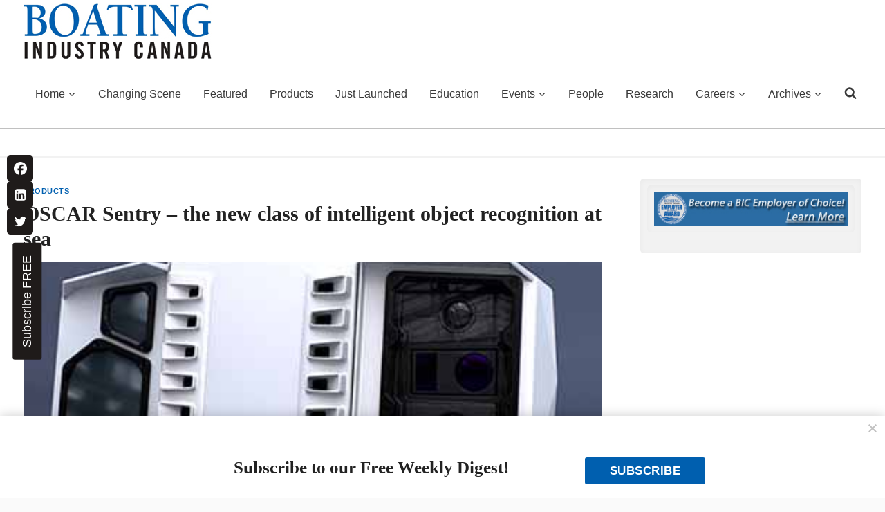

--- FILE ---
content_type: text/html; charset=utf-8
request_url: https://www.google.com/recaptcha/api2/aframe
body_size: 267
content:
<!DOCTYPE HTML><html><head><meta http-equiv="content-type" content="text/html; charset=UTF-8"></head><body><script nonce="7K30oSO0okC7dTwT4tYCvw">/** Anti-fraud and anti-abuse applications only. See google.com/recaptcha */ try{var clients={'sodar':'https://pagead2.googlesyndication.com/pagead/sodar?'};window.addEventListener("message",function(a){try{if(a.source===window.parent){var b=JSON.parse(a.data);var c=clients[b['id']];if(c){var d=document.createElement('img');d.src=c+b['params']+'&rc='+(localStorage.getItem("rc::a")?sessionStorage.getItem("rc::b"):"");window.document.body.appendChild(d);sessionStorage.setItem("rc::e",parseInt(sessionStorage.getItem("rc::e")||0)+1);localStorage.setItem("rc::h",'1768779245046');}}}catch(b){}});window.parent.postMessage("_grecaptcha_ready", "*");}catch(b){}</script></body></html>